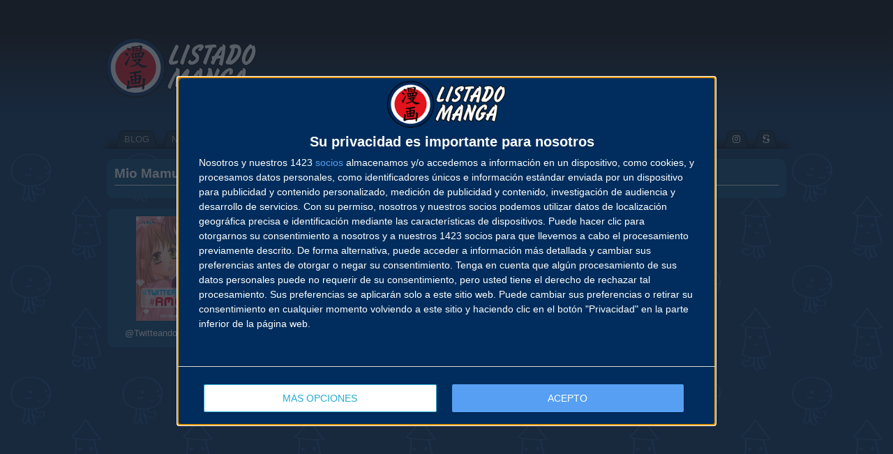

--- FILE ---
content_type: text/html; charset=UTF-8
request_url: https://www.listadomanga.es/autor.php?id=1087
body_size: 4276
content:
<!DOCTYPE html PUBLIC "-//W3C//DTD XHTML 1.0 Transitional//EN" "http://www.w3.org/TR/xhtml1/DTD/xhtml1-transitional.dtd">
<html xmlns="http://www.w3.org/1999/xhtml" xml:lang="es" lang="es" dir="ltr">
	<head>
<script type="text/javascript" async=true>
!function(){var e=document.createElement("script"),t=document.getElementsByTagName("script")[0],a="https://cmp.inmobi.com".concat("/choice/","5v7tPMBHfnKZ4","/","listadomanga.es","/choice.js?tag_version=V3"),s=0;e.async=!0,e.type="text/javascript",e.src=a,t.parentNode.insertBefore(e,t),!function e(){for(var t,a="__tcfapiLocator",s=[],n=window;n;){try{if(n.frames[a]){t=n;break}}catch(p){}if(n===window.top)break;n=n.parent}t||(!function e(){var t=n.document,s=!!n.frames[a];if(!s){if(t.body){var p=t.createElement("iframe");p.style.cssText="display:none",p.name=a,t.body.appendChild(p)}else setTimeout(e,5)}return!s}(),n.__tcfapi=function e(){var t,a=arguments;if(!a.length)return s;if("setGdprApplies"===a[0])a.length>3&&2===a[2]&&"boolean"==typeof a[3]&&(t=a[3],"function"==typeof a[2]&&a[2]("set",!0));else if("ping"===a[0]){var n={gdprApplies:t,cmpLoaded:!1,cmpStatus:"stub"};"function"==typeof a[2]&&a[2](n)}else"init"===a[0]&&"object"==typeof a[3]&&(a[3]=Object.assign(a[3],{tag_version:"V3"})),s.push(a)},n.addEventListener("message",function e(t){var a="string"==typeof t.data,s={};try{s=a?JSON.parse(t.data):t.data}catch(n){}var p=s.__tcfapiCall;p&&window.__tcfapi(p.command,p.version,function(e,s){var n={__tcfapiReturn:{returnValue:e,success:s,callId:p.callId}};a&&(n=JSON.stringify(n)),t&&t.source&&t.source.postMessage&&t.source.postMessage(n,"*")},p.parameter)},!1))}(),!function e(){let t=["2:tcfeuv2","6:uspv1","7:usnatv1","8:usca","9:usvav1","10:uscov1","11:usutv1","12:usctv1"];window.__gpp_addFrame=function(e){if(!window.frames[e]){if(document.body){var t=document.createElement("iframe");t.style.cssText="display:none",t.name=e,document.body.appendChild(t)}else window.setTimeout(window.__gpp_addFrame,10,e)}},window.__gpp_stub=function(){var e=arguments;if(__gpp.queue=__gpp.queue||[],__gpp.events=__gpp.events||[],!e.length||1==e.length&&"queue"==e[0])return __gpp.queue;if(1==e.length&&"events"==e[0])return __gpp.events;var a=e[0],s=e.length>1?e[1]:null,n=e.length>2?e[2]:null;if("ping"===a)s({gppVersion:"1.1",cmpStatus:"stub",cmpDisplayStatus:"hidden",signalStatus:"not ready",supportedAPIs:t,cmpId:10,sectionList:[],applicableSections:[-1],gppString:"",parsedSections:{}},!0);else if("addEventListener"===a){"lastId"in __gpp||(__gpp.lastId=0),__gpp.lastId++;var p=__gpp.lastId;__gpp.events.push({id:p,callback:s,parameter:n}),s({eventName:"listenerRegistered",listenerId:p,data:!0,pingData:{gppVersion:"1.1",cmpStatus:"stub",cmpDisplayStatus:"hidden",signalStatus:"not ready",supportedAPIs:t,cmpId:10,sectionList:[],applicableSections:[-1],gppString:"",parsedSections:{}}},!0)}else if("removeEventListener"===a){for(var i=!1,r=0;r<__gpp.events.length;r++)if(__gpp.events[r].id==n){__gpp.events.splice(r,1),i=!0;break}s({eventName:"listenerRemoved",listenerId:n,data:i,pingData:{gppVersion:"1.1",cmpStatus:"stub",cmpDisplayStatus:"hidden",signalStatus:"not ready",supportedAPIs:t,cmpId:10,sectionList:[],applicableSections:[-1],gppString:"",parsedSections:{}}},!0)}else"hasSection"===a?s(!1,!0):"getSection"===a||"getField"===a?s(null,!0):__gpp.queue.push([].slice.apply(e))},window.__gpp_msghandler=function(e){var t="string"==typeof e.data;try{var a=t?JSON.parse(e.data):e.data}catch(s){var a=null}if("object"==typeof a&&null!==a&&"__gppCall"in a){var n=a.__gppCall;window.__gpp(n.command,function(a,s){var p={__gppReturn:{returnValue:a,success:s,callId:n.callId}};e.source.postMessage(t?JSON.stringify(p):p,"*")},"parameter"in n?n.parameter:null,"version"in n?n.version:"1.1")}},"__gpp"in window&&"function"==typeof window.__gpp||(window.__gpp=window.__gpp_stub,window.addEventListener("message",window.__gpp_msghandler,!1),window.__gpp_addFrame("__gppLocator"))}();var n=function(){var e=arguments;typeof window.__uspapi!==n&&setTimeout(function(){void 0!==window.__uspapi&&window.__uspapi.apply(window.__uspapi,e)},500)},p=function(){s++,window.__uspapi===n&&s<3?console.warn("USP is not accessible"):clearInterval(i)};if(void 0===window.__uspapi){window.__uspapi=n;var i=setInterval(p,6e3)}}();
</script>
<script>
window['gtag_enable_tcf_support'] = true;
(function(w,d,s,l,i){w[l]=w[l]||[];w[l].push({'gtm.start':
new Date().getTime(),event:'gtm.js'});var f=d.getElementsByTagName(s)[0],
j=d.createElement(s),dl=l!='dataLayer'?'&l='+l:'';j.async=true;j.src=
'https://www.googletagmanager.com/gtm.js?id='+i+dl;f.parentNode.insertBefore(j,f);
})(window,document,'script','dataLayer','GTM-TFD7SBV');</script>
		<meta http-equiv="Content-Type" content="text/html; charset=utf-8" />
		<title>Listado Manga · Autor · Mio Mamura</title>
		<link rel="stylesheet" href="https://static.listadomanga.com/20c7201300743c71ef7c5fad74963679.css" type="text/css" />
		<meta name="viewport" content="width=1120"/>
		<link rel="shortcut icon" href="/favicon.gif" type="image/gif" />
		<link rel="icon" href="/favicon.gif" type="image/gif" />
		<link rel="apple-touch-icon" href="/favicon-apple.png" type="image/png" >
		<link rel="stylesheet" href="https://cdnjs.cloudflare.com/ajax/libs/font-awesome/5.15.2/css/all.min.css" integrity="sha512-HK5fgLBL+xu6dm/Ii3z4xhlSUyZgTT9tuc/hSrtw6uzJOvgRr2a9jyxxT1ely+B+xFAmJKVSTbpM/CuL7qxO8w==" crossorigin="anonymous" />
	</head>

	<body>
		<div class="fondo_cabecera">
			<div class="bloque_logo_cabecera">
<div class="logo_cabecera" style="background:transparent url(https://static.listadomanga.com/3975e27c829df6a44a01aed1ceec6b67.png) no-repeat scroll 0 0;"></div>
								<div class="publicidad_cabecera" style="max-height: 130px !important; overflow: hidden !important">
          <div class="publicidad_cabecera" style="left: 0 !important; top: 0 !important;">
										<script async src="https://pagead2.googlesyndication.com/pagead/js/adsbygoogle.js?client=ca-pub-6131773857373702" crossorigin="anonymous"></script>
					<ins class="adsbygoogle"
						style="display:inline-block;width:728px;height:90px"
						data-ad-client="ca-pub-6131773857373702"
						data-ad-slot="4839168603"></ins>
					<script>
						(adsbygoogle = window.adsbygoogle || []).push({});
					</script>
					          </div>
				</div>
						</div>
			<div class="menu_cabecera">
				<center>
					<table class="menu" cellpadding="0" cellspacing="0">
						<tr>
							<td class="sprites borde_izq"></td>
							<td class="sprites borde_cen">
								<center>
									<table class="menu" cellpadding="0" cellspacing="0">
										<tr>
											<td class="sprites pest_izq"></td>
											<td class="sprites pest_cen"><a href="/"><span style="color: #AAAAAA;">BLOG</span></a></td>
											<td class="sprites pest_der"></td>
											<td class="sprites pest_izq"></td>
											<td class="sprites pest_cen"><a href="/novedades.php"><span style="color: #AAAAAA;">NOVEDADES</span></a></td>
											<td class="sprites pest_der"></td>
											<td class="sprites pest_izq"></td>
											<td class="sprites pest_cen"><a href="/calendario.php"><span style="color: #AAAAAA;">CALENDARIO</span></a></td>
											<td class="sprites pest_der"></td>
											<td class="sprites pest_izq"></td>
											<td class="sprites pest_cen"><a href="/lista.php"><span style="color: #AAAAAA;">LISTADO</span></a></td>
											<td class="sprites pest_der"></td>
											<td class="sprites pest_sel_izq"></td>
											<td class="sprites pest_sel_cen"><b><a href="/autores.php"><span style="color: #EEEEEE;">AUTORES</span></a></b></td>
											<td class="sprites pest_sel_der"></td>
											<td class="sprites pest_izq"></td>
											<td class="sprites pest_cen"><a href="salones.php"><span style="color: #AAAAAA;">SALONES</span></a></td>
											<td class="sprites pest_der"></td>
											<td class="sprites pest_izq"></td>
											<td class="sprites pest_cen"><a href="/buscador.php"><span style="color: #AAAAAA;">BUSCADOR</span></a></td>
											<td class="sprites pest_der"></td>
											<td class="sprites pest_izq"></td>
											<td class="sprites pest_cen"><a href="/contacto.php"><span style="color: #AAAAAA;">CONTACTO</span></a></td>
											<td class="sprites pest_der"></td>
											<td class="sprites pest_izq"></td>
											<td class="sprites pest_cen"><a href="http://www.facebook.com/ListadoManga" target="_blank"><span style="color: #AAAAAA;"><i class="fab fa-facebook icono-margen"></i></span></a></td>
											<td class="sprites pest_der"></td>
											<td class="sprites pest_izq"></td>
											<td class="sprites pest_cen"><a href="http://twitter.com/ListadoManga" target="_blank"><span style="color: #AAAAAA;"><i class="fab fa-twitter icono-margen"></i></span></a></td>
											<td class="sprites pest_der"></td>
											<td class="sprites pest_izq"></td>
											<td class="sprites pest_cen"><a href="http://instagram.com/listadomanga" target="_blank"><span style="color: #AAAAAA;"><i class="fab fa-instagram icono-margen"></i></span></a></td>
											<td class="sprites pest_der"></td>
											<td class="sprites pest_izq"></td>
											<td class="sprites pest_cen"><a href="http://es.scribd.com/ListadoManga" target="_blank"><span style="color: #AAAAAA;"><i class="fab fa-scribd icono-margen"></i></span></a></td>
											<td class="sprites pest_der"></td>
										</tr>
									</table>
								</center>
							</td>
							<td class="sprites borde_der"></td>
						</tr>
					</table>
				</center>
			</div>
		</div>
		<center>	<center>
	<table><tr><td>
	<table class="ventana_id1" style="width: 974px">
	<tr>

	<td class="izq">
	<h2>Mio Mamura (真村 ミオ)</h2><hr/>
	</td></tr></table></td></tr><tr><td class="separacion"> </td></tr></table><table style="padding: 0px; margin: 0px; border: 0px;"><tr style="padding: 0px; margin: 0px; border: 0px;"><td><table class="ventana_id1" style="width: 184px;"><tr><td class="cen"><a href="coleccion.php?id=1469"><img src="https://static.listadomanga.com/0dafbeb5b5692a5361981bdaf4d342e2.jpg" alt=""/><div style="height: 8px"></div>@Twitteando mi #Amor</a></td></tr></table></td><td class="separacion"></td><td><table style="width: 184px;"><tr><td></td></tr></table></td><td class="separacion"></td><td><table style="width: 184px;"><tr><td></td></tr></table></td><td class="separacion"></td><td><table style="width: 184px;"><tr><td></td></tr></table></td><td class="separacion"></td><td><table style="width: 184px;"><tr><td></td></tr></table></td></tr></table>
<!-- r=1 -->
		</center>
		<br/>
		<center>Las im&aacute;genes incluidas en esta web son Copyright &copy; de sus respectivos autores.<br/>
		Dise&ntilde;o web y base de datos Copyright &copy; 2002-2026 listadomanga.es
		<div style="padding-top: 10px;"><a class="change-consent" onclick="window.__tcfapi('displayConsentUi', 2, function() {} );">Cambiar configuración de privacidad</a></div>
<div style="font-size: 0.8em"><br>P&aacute;gina generada en: 0.063275 segundos</div><br><script>
var imagenPortadaCensurada = 'https://static.listadomanga.com/08a02c268a6d6b2304c152aa0acdc7a0.png';
var hayContenidoNSFW = false,hayCookieNSFW = false;
</script>
<script async src="https://static.listadomanga.com/c0858fc7e6178ea5181105f5799e26f7.js"></script>
<script async src="https://www.googletagmanager.com/gtag/js?id=G-0ZG9JWQHWR"></script>
<script>
  window.dataLayer = window.dataLayer || [];
  function gtag(){dataLayer.push(arguments);}
  gtag('consent', 'default', {'ad_storage': 'denied','analytics_storage': 'denied'});
  gtag('js', new Date());
  gtag('config', 'G-0ZG9JWQHWR');
</script>
	</body>
</html>